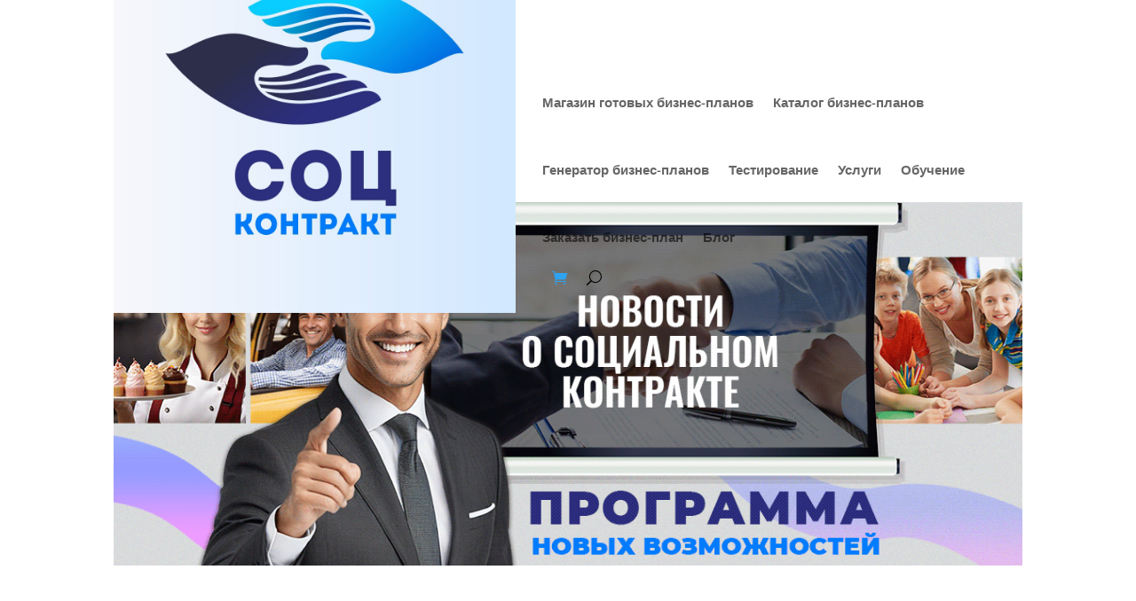

--- FILE ---
content_type: application/javascript
request_url: https://soccontract.com/wp-content/cache/wpo-minify/1768540989/assets/wpo-minify-footer-custom-theme-js1760176484.min.js
body_size: 863
content:

/* info: https://soccontract.com/wp-content/themes/Divi/js/custom-theme.js */
document.addEventListener("DOMContentLoaded",()=>{const headrScroll=document.querySelector('.et_pb_menu_inner_container');if(headrScroll){const headerH=headrScroll.clientHeight;window.addEventListener('scroll',()=>{if(window.scrollY>headerH+120){headrScroll.classList.add('scroll');document.body.style.paddingTop=headerH+'px'}else{headrScroll.classList.remove('scroll');document.body.style.paddingTop='0px'}})}});let search_timer;$('#category-search').on('input',function(){const query=$(this).val().trim();clearTimeout(search_timer);if(query.length>=2){$('.category-search-loading').show();search_timer=setTimeout(function(){$.ajax({url:'/wp-admin/admin-ajax.php',method:'POST',data:{action:'search_categories_and_products',query:query},success:function(response){$('.category-search-loading').hide();displaySuggestions(response)}})},300)}else{$('#search-suggestions').hide();$('.category-search-loading').hide()}});function displaySuggestions(data){const suggestions=$('#search-suggestions');suggestions.empty();if(data.categories&&data.categories.length>0){const category_block=$('<div class="suggestions-result-box">').append('<h4 class="suggestions-head">Категории</h4>');data.categories.forEach(category=>{category_block.append(`<p class="suggestions-result-item"><a href="${category.link}" target="_blank">${category.name}</a></p>`)});suggestions.append(category_block)}
if(data.products&&data.products.length>0){const product_block=$('<div class="suggestions-result-box">').append('<h4 class="suggestions-head">Бизнес-планы</h4>');data.products.forEach(product=>{product_block.append(`<p class="suggestions-result-item"><a href="${product.link}" target="_blank">${product.name}</a></p>`)});suggestions.append(product_block)}
if(data.categories.length==0&&data.products.length==0){$('#search-suggestions').append('<h4 class="suggestions-head">Ничего не найдено...</h4>')}
suggestions.show()};




--- FILE ---
content_type: application/javascript
request_url: https://soccontract.com/wp-content/cache/wpo-minify/1768540989/assets/wpo-minify-footer-soccontract-course-script1760176462.min.js
body_size: 456
content:

/* info: https://soccontract.com/wp-content/plugins/soccontract-course/public/js/plugin.js */
document.querySelectorAll('.loadButton').forEach(function(button){button.addEventListener('click',function(){var loader=this.querySelector('.loader');loader.style.display='block';setTimeout(function(){loader.style.display='none'},50000)})});document.addEventListener('DOMContentLoaded',function(){const checkbox=document.getElementById('course_online');const select=document.getElementById('cat_course_region');function toggleSelect(){if(checkbox&&checkbox.checked){select.disabled=!0;select.value=''}else if(select){select.disabled=!1}}
if(checkbox&&select){toggleSelect();checkbox.addEventListener('change',toggleSelect)}});jQuery(document).ready(function($){$(".field-phone input").mask("+7 (999) 999-99-99")});


